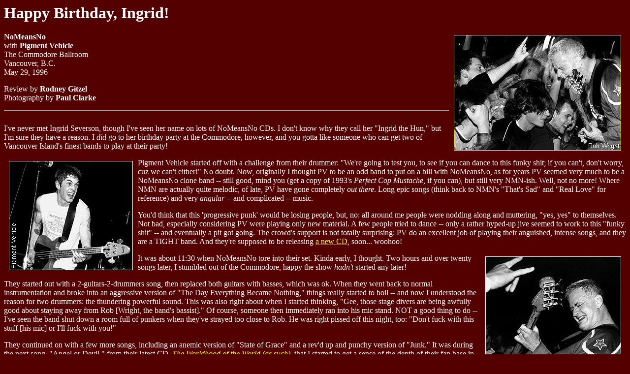

--- FILE ---
content_type: text/html
request_url: https://dropd.com/issue/11/NoMeansNo/
body_size: 4463
content:
<HTML>

<!-- layout by RRG -->

<HEAD>
<TITLE>Live Review: NoMeansNo / Pigment Vehicle, The Commodore, May 29, 1996</TITLE>
<META NAME="GENERATOR" CONTENT="Internet Assistant for Microsoft Word 2.0z">
<!-- BANDS Pigment Vehicle | NoMeansNo -->
</HEAD>

<BODY BGCOLOR="#550000" TEXT="#FFFFFF" LINK="#FFFF00" VLINK="#FF00FF" >


<CENTER><script type="text/javascript"><!--
google_ad_client = "pub-7261613940334916";
google_ad_width = 468;
google_ad_height = 60;
google_ad_format = "468x60_as";
google_ad_type = "text_image";
google_ad_channel = "";
google_color_border = "336699";
google_color_bg = "FFFFFF";
google_color_link = "0000FF";
google_color_text = "000000";
google_color_url = "008000";
//--></script>
<script type="text/javascript"
  src="http://pagead2.googlesyndication.com/pagead/show_ads.js">
  </script>
</CENTER>



<H1>Happy Birthday, Ingrid!</H1>

<A HREF="rob1_big.jpg"><IMG SRC="rob1.jpg" HSPACE=10 VSPACE=5 WIDTH=338 HEIGHT=233 
ALIGN=RIGHT BORDER=1 ALT="Rob Wright of NoMeansNo get into the crowd"></A>

<B>NoMeansNo</B><BR>
with <B>Pigment Vehicle</B><BR>
The Commodore Ballroom<BR>
Vancouver, B.C.<BR>
May 29, 1996<P>

Review by <B>Rodney Gitzel</B><BR>
Photography by <B>Paul Clarke</B><P>

<HR>
 <BR>

I've never met Ingrid Severson, though I've seen her name on lots
of NoMeansNo CDs. I don't know why they call her &quot;Ingrid the Hun,&quot;
but I'm sure they have a reason. I <I>did</I> go to her birthday
party at the Commodore, however, and you gotta like someone who can get two of Vancouver
Island's finest bands to play at their party!
<P>
<IMG SRC="pigment.jpg" HSPACE=10 VSPACE=5 WIDTH=250 HEIGHT=220 
ALIGN=LEFT BORDER=1 ALT="Pigment Vehicle bassist">
Pigment Vehicle started off with a challenge from their drummer:
&quot;We're going to test you, to see if you can dance to this
funky shit; if you can't, don't worry, cuz we can't either!&quot;
No doubt. Now, originally I thought PV to be an odd band to put
on a bill with NoMeansNo, as for years PV seemed very much to
be a NoMeansNo clone band -- still good, mind you (get a copy of
1993's <I>Perfect Cop Mustache</I>, if you can), but still very
NMN-ish. Well, not no more! Where NMN are actually quite melodic, of late,
PV have gone completely <I>out there</I>. Long epic songs (think
back to NMN's &quot;That's Sad&quot; and &quot;Real Love&quot;
for reference) and very <I>angular</I> -- and complicated -- music.
<P>
You'd think that this 'progressive punk' would be losing people,
but, no: all around me people were nodding along and muttering,
&quot;yes, yes&quot; to themselves. Not bad, especially considering
PV were playing only new material. A few people tried to dance
-- only a rather hyped-up jive seemed to work to this &quot;funky
shit&quot; -- and eventually a pit got going. The crowd's support
is not totally surprising: PV do an excellent job of playing their
anguished, intense songs, and they are a TIGHT band. And they're
supposed to be releasing <A HREF="/issue/31/CD/PigmentVehicle/">a new CD</A>, 
soon... woohoo!
<P>
<IMG SRC="rob4.jpg" HSPACE=10 VSPACE=5 WIDTH=274 HEIGHT=238 
ALIGN=RIGHT BORDER=1 ALT="Rob Wright of NoMeansNo">

It was about 11:30 when NoMeansNo tore into their set. Kinda early,
I thought. Two hours and over twenty songs later, I stumbled out
of the Commodore, happy the show <I>hadn't </I>started any later!
<P>
They started out with a 2-guitars-2-drummers song, then replaced
both guitars with basses, which was ok. When they went back to
normal instrumentation and broke into an aggressive version of
&quot;The Day Everything Became Nothing,&quot;  things
really started to boil -- and now I understood the reason for two
drummers: the thundering powerful sound. This was also right about
when I started thinking, &quot;Gee, those stage divers are being
awfully good about staying away from Rob [Wright, the band's bassist].&quot;
Of course, someone then immediately ran into his mic stand. NOT
a good thing to do -- I've seen the band shut down a room full
of punkers when they've strayed too close to Rob. He was right
pissed off this night, too: &quot;Don't fuck with this stuff [his
mic] or I'll fuck with you!&quot; 
<P>
They continued on with a few more songs, including an anemic version
of &quot;State of Grace&quot; and a rev'd up and punchy version
of &quot;Junk.&quot; It was during the next song, &quot;Angel
or Devil,&quot; from their latest CD, 
<A HREF="/issue/6/CD/NoMeansNo/"><I>The Worldhood of the
World (as such)</I></A>, that I started to get a sense of the depth
of their fan base in Vancouver. I've seen a lot of surfers, but
<IMG SRC="john.jpg" HSPACE=10 VSPACE=5 WIDTH=212 HEIGHT=296 
ALIGN=RIGHT BORDER=1 ALT="drummer John Wright of NoMeansNo">

I've never seen surfers singing along to songs that haven't made
it to Top40 radio. Cool! &quot;I've got a Gun&quot; followed with
what was probably the most rabid pit of the night, and then everyone had
a little break while John [Wright, drummer] apologized for playing
Vancouver twice in six months (&quot;Huh? Has someone complained?&quot;),
before adding, &quot;I know you've heard this one before...&quot;
Rob and guitarist Tom Holliston started up the nasty back-and-forth
duet, &quot;Brother Rat,&quot; which had <I>every</I>one singing
along and John doing hand actions (?). Sadly, Tom doesn't have
much of an edge to his voice, so he didn't sound very convincing.
Oh well, it was still really cool, as was the creepy &quot;What
Slayde Says,&quot; which, of course, followed, and which, or course,
had <I>every</I>one singing along. Life is good.
<P>
A couple songs later there was another &quot;incident.&quot; Rob
introduced &quot;My Politics&quot; as being &quot;not about governments
or politicians, but about the politics of the heart.&quot; (&quot;Oh,
it's about Gordon Campbell!&quot; piped up John.) &quot;It's about
men, and the way we have of dealing with things,&quot; continued
John. Ok, fine. But when another stage diver nearly wiped Rob
out, look out! &quot;What are you, fucking morons? Jesus! See,
you know how to sing it, but not to hear it. This is about about
having fun, not about beating each other up. I don't want my teeth
smashed. Get up [on the stage] and get off!!!&quot; Sigh. You
can lead punkers to water...
<P>
<IMG SRC="rob3.jpg" HSPACE=10 VSPACE=5 WIDTH=309 HEIGHT=242 
ALIGN=RIGHT BORDER=1 ALT="Rob Wright of NoMeansNo">

Things soon picked up again. I was wondering if the CD <I>Wrong</I>
was being ignored; reading my mind, they played &quot;The Tower,&quot; and,
lo, it was cool -- and it was amazing to see hundreds of fists
suddenly punch the sky when Rob screamed &quot;Damned!&quot; This
crowd really really knew this stuff! I also started noticing that
there were more girls around than are found at most shows, and
more girls diving and surfing, too. Cool.
<P>
Onward. &quot;Joy&quot; saw Rob hopping about, getting actually
quite funky. &quot;The River&quot; was smoldering and burning,
with more of the twin thunder drumming. Rob chilled a bit by this
time and was becoming more and more visibly amused by the surfers
and divers before him. They closed the set with &quot;Lullaby&quot;
(the &quot;When the bells ring out&quot; song).
<P>
Of course, that <I>wasn't </I>it. They encored with &quot;more
songs about Ingrid,&quot; first playing &quot;Humans&quot; in
two keys at once (or so it seemed), followed by &quot;Rags 'n
Bones,&quot; which got the crowd super hyped again. &quot;The
Jungle&quot; put a (yawn) damper on things, but the long and classic
&quot;Small Parts Isolated and Destroyed&quot; more than made
up for it. Tom sang this one, and again, didn't have the voice
for it, but it was still WICKED. At &quot;everybody's in the groove,&quot;
the dance floor went insane once again. Ah, life is still good.
<P>
<IMG SRC="rob2.jpg" HSPACE=10 VSPACE=5 WIDTH=326 HEIGHT=232 
ALIGN=RIGHT BORDER=1 ALT="Rob Wright of NoMeansNo get onto the crowd">

Then they played that odious &quot;Oobladi, ooblada&quot; song.
Uh, OK. (It's Ingrid's most hated song, apparently). And that
was the show.
<P>
Well, no, of course, it <I>wasn't</I>. The crowd demanded yet
more, so out they came again, with Rob announcing, &quot;I'm too
tired to play any more, so let's just let the drummers go.&quot;
That they did, while he and Tom went into rap-boy mode for &quot;Big
Dick,&quot; highlighted by the two of them doing a romantic huggy
voicing of &quot;it won't be long...&quot; Rob then calmly
walked backwards out onto the crowd, as hundreds of arms appeared
and floated him carefully about before lightly tossing him back
up on stage. The drummers were in a duel by this time, and Tom
and Rob began dismantling their kits, piece by piece. John shouted
&quot;Real love!&quot; and made it a couple of bars into the song before he
had no drum kit left. And that <I>was</I> it.
<P>
 <BR>

<I>[Apologies to <A HREF="/cgi-bin/band_link.cgi?puncture"><B>Puncture</B></A>, 
by the way, who opened the whole show,
but who unfortunately did it a little too early for me...]</I>
<P>


 <BR CLEAR>
<HR>
 <BR>
<CENTER>
<I>First published in <FONT SIZE=+1><A HREF="/">Drop-D Magazine</A><FONT SIZE=-0> on <A HREF="/issue/11/">June 13, 1996</A></I>
<P> <FONT SIZE=+2><I>
<A HREF="/index/">Index</A> |
<A HREF="/search/">Search</A> |
<A HREF="/info/email/">E-mail</A> |
<A HREF="/info/">Info</A> |
<A HREF="/copyright/">Copyright</A>
</I><FONT SIZE=-0>
<P> &nbsp;<BR>
<I><FONT SIZE=+0>Considering copying some of the images from this story?<BR>
Please read <A HREF="/copyright/">this</A> first. Thanks.<FONT SIZE=-0></I>
</CENTER> <P> &nbsp;<BR>


</BODY>
</HTML>
